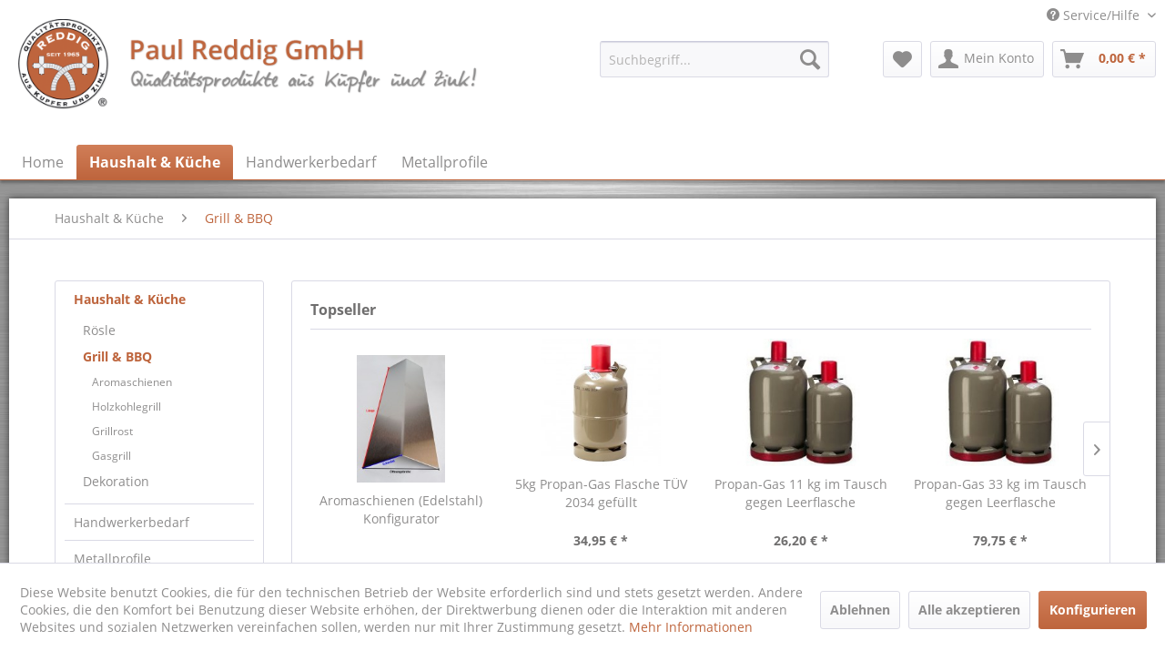

--- FILE ---
content_type: text/html; charset=UTF-8
request_url: https://www.reddig.de/haushalt-kueche/grill-bbq/
body_size: 13207
content:
<!DOCTYPE html> <html class="no-js" lang="de" itemscope="itemscope" itemtype="https://schema.org/WebPage"> <head> <meta charset="utf-8"> <meta name="author" content="Paul Reddig GmbH" /> <meta name="robots" content="index,follow" /> <meta name="revisit-after" content="15 days" /> <meta name="keywords" content="" /> <meta name="description" content="" /> <meta itemprop="copyrightHolder" content="Paul Reddig GmbH" /> <meta itemprop="copyrightYear" content="2014" /> <meta itemprop="isFamilyFriendly" content="True" /> <meta itemprop="image" content="https://www.reddig.de/media/image/6a/18/0b/logo.png" /> <meta name="viewport" content="width=device-width, initial-scale=1.0, user-scalable=no"> <meta name="mobile-web-app-capable" content="yes"> <meta name="apple-mobile-web-app-title" content="Paul Reddig GmbH"> <meta name="apple-mobile-web-app-capable" content="yes"> <meta name="apple-mobile-web-app-status-bar-style" content="black"> <meta name="apple-mobile-web-app-status-bar-style" content="none"> <link rel="apple-touch-icon-precomposed" href="/themes/Frontend/Responsive/frontend/_public/src/img/apple-touch-icon-precomposed.png"> <link rel="shortcut icon" href="https://www.reddig.de/media/unknown/d9/0c/f4/favicon.ico"> <meta name="msapplication-navbutton-color" content="" /> <meta name="application-name" content="Paul Reddig GmbH" /> <meta name="msapplication-starturl" content="https://www.reddig.de/" /> <meta name="msapplication-window" content="width=1024;height=768" /> <meta name="msapplication-TileImage" content="/themes/Frontend/Responsive/frontend/_public/src/img/win-tile-image.png"> <meta name="msapplication-TileColor" content=""> <meta name="theme-color" content="" /> <link rel="canonical" href="https://www.reddig.de/haushalt-kueche/grill-bbq/"/> <title itemprop="name">Grill & BBQ | Haushalt & Küche | Paul Reddig GmbH</title> <link href="/web/cache/1759993809_05ef80ae62ae47f68ad1c49834597700.css" media="all" rel="stylesheet" type="text/css" /> <link href="/themes/Frontend/ReddigResponsive/frontend/_public/src/css/lj-styles.css" media="all" rel="stylesheet" type="text/css" /> <script src="/themes/Frontend/Responsive/frontend/_public/src/js/vendors/modernizr/modernizr.custom.35977.js"></script> </head> <body class="is--ctl-listing is--act-index" > <div class="page-wrap"> <noscript class="noscript-main"> <div class="alert is--warning"> <div class="alert--icon"> <i class="icon--element icon--warning"></i> </div> <div class="alert--content"> Um Paul&#x20;Reddig&#x20;GmbH in vollem Umfang nutzen zu k&ouml;nnen, empfehlen wir Ihnen Javascript in Ihrem Browser zu aktiveren. </div> </div> </noscript> <header class="header-main"> <div class="top-bar"> <div class="container block-group"> <nav class="top-bar--navigation block" role="menubar">   <div class="navigation--entry entry--service has--drop-down" role="menuitem" aria-haspopup="true" data-drop-down-menu="true"> <i class="icon--service"></i> Service/Hilfe <ul class="service--list is--rounded" role="menu"> <li class="service--entry" role="menuitem"> <a class="service--link" href="https://www.reddig.de/kontaktformular" title="Kontakt" target="_self"> Kontakt </a> </li> <li class="service--entry" role="menuitem"> <a class="service--link" href="https://www.reddig.de/versand-und-lieferbedingungen" title="Versand und Lieferbedingungen" > Versand und Lieferbedingungen </a> </li> <li class="service--entry" role="menuitem"> <a class="service--link" href="https://www.reddig.de/widerrufsrecht" title="Widerrufsrecht" > Widerrufsrecht </a> </li> <li class="service--entry" role="menuitem"> <a class="service--link" href="https://www.reddig.de/datenschutz" title="Datenschutz" > Datenschutz </a> </li> <li class="service--entry" role="menuitem"> <a class="service--link" href="https://www.reddig.de/agb" title="AGB" > AGB </a> </li> </ul> </div> </nav> </div> </div> <div class="container header--navigation"> <div class="logo-main block-group" role="banner"> <div class="logo--shop block"> <a class="logo--link" href="https://www.reddig.de/" title="Paul Reddig GmbH - zur Startseite wechseln"> <picture> <source srcset="https://www.reddig.de/media/image/6a/18/0b/logo.png" media="(min-width: 78.75em)"> <source srcset="https://www.reddig.de/media/image/6a/18/0b/logo.png" media="(min-width: 64em)"> <source srcset="https://www.reddig.de/media/image/6a/18/0b/logo.png" media="(min-width: 48em)"> <img srcset="https://www.reddig.de/media/image/6a/18/0b/logo.png" alt="Paul Reddig GmbH - zur Startseite wechseln" /> </picture> </a> </div> </div> <nav class="shop--navigation block-group"> <ul class="navigation--list block-group" role="menubar"> <li class="navigation--entry entry--menu-left" role="menuitem"> <a class="entry--link entry--trigger btn is--icon-left" href="#offcanvas--left" data-offcanvas="true" data-offCanvasSelector=".sidebar-main" aria-label="Menü"> <i class="icon--menu"></i> Menü </a> </li> <li class="navigation--entry entry--search" role="menuitem" data-search="true" aria-haspopup="true" data-minLength="3"> <a class="btn entry--link entry--trigger" href="#show-hide--search" title="Suche anzeigen / schließen" aria-label="Suche anzeigen / schließen"> <i class="icon--search"></i> <span class="search--display">Suchen</span> </a> <form action="/search" method="get" class="main-search--form"> <input type="search" name="sSearch" aria-label="Suchbegriff..." class="main-search--field" autocomplete="off" autocapitalize="off" placeholder="Suchbegriff..." maxlength="30" /> <button type="submit" class="main-search--button" aria-label="Suchen"> <i class="icon--search"></i> <span class="main-search--text">Suchen</span> </button> <div class="form--ajax-loader">&nbsp;</div> </form> <div class="main-search--results"></div> </li>  <li class="navigation--entry entry--notepad" role="menuitem"> <a href="https://www.reddig.de/note" title="Merkzettel" aria-label="Merkzettel" class="btn"> <i class="icon--heart"></i> </a> </li> <li class="navigation--entry entry--account" role="menuitem" data-offcanvas="true" data-offCanvasSelector=".account--dropdown-navigation"> <a href="https://www.reddig.de/account" title="Mein Konto" aria-label="Mein Konto" class="btn is--icon-left entry--link account--link"> <i class="icon--account"></i> <span class="account--display"> Mein Konto </span> </a> </li> <li class="navigation--entry entry--cart" role="menuitem"> <a class="btn is--icon-left cart--link" href="https://www.reddig.de/checkout/cart" title="Warenkorb" aria-label="Warenkorb"> <span class="cart--display"> Warenkorb </span> <span class="badge is--primary is--minimal cart--quantity is--hidden">0</span> <i class="icon--basket"></i> <span class="cart--amount"> 0,00&nbsp;&euro; * </span> </a> <div class="ajax-loader">&nbsp;</div> </li>  </ul> </nav> <div class="container--ajax-cart" data-collapse-cart="true" data-displayMode="offcanvas"></div> </div> </header> <nav class="navigation-main"> <div class="container" data-menu-scroller="true" data-listSelector=".navigation--list.container" data-viewPortSelector=".navigation--list-wrapper"> <div class="navigation--list-wrapper"> <ul class="navigation--list container" role="menubar" itemscope="itemscope" itemtype="https://schema.org/SiteNavigationElement"> <li class="navigation--entry is--home" role="menuitem"><a class="navigation--link is--first" href="https://www.reddig.de/" title="Home" aria-label="Home" itemprop="url"><span itemprop="name">Home</span></a></li><li class="navigation--entry is--active" role="menuitem"><a class="navigation--link is--active" href="https://www.reddig.de/haushalt-kueche/" title="Haushalt & Küche" aria-label="Haushalt & Küche" itemprop="url"><span itemprop="name">Haushalt & Küche</span></a></li><li class="navigation--entry" role="menuitem"><a class="navigation--link" href="https://www.reddig.de/handwerkerbedarf/" title="Handwerkerbedarf" aria-label="Handwerkerbedarf" itemprop="url"><span itemprop="name">Handwerkerbedarf</span></a></li><li class="navigation--entry" role="menuitem"><a class="navigation--link" href="https://www.reddig.de/metallprofile/" title="Metallprofile" aria-label="Metallprofile" itemprop="url"><span itemprop="name">Metallprofile</span></a></li> </ul> </div> <div class="advanced-menu" data-advanced-menu="true" data-hoverDelay=""> <div class="menu--container"> <div class="button-container"> <a href="https://www.reddig.de/haushalt-kueche/" class="button--category" aria-label="Zur Kategorie Haushalt &amp; Küche" title="Zur Kategorie Haushalt &amp; Küche"> <i class="icon--arrow-right"></i> Zur Kategorie Haushalt & Küche </a> <span class="button--close"> <i class="icon--cross"></i> </span> </div> <div class="content--wrapper has--content"> <ul class="menu--list menu--level-0 columns--4" style="width: 100%;"> <li class="menu--list-item item--level-0" style="width: 100%"> <a href="https://www.reddig.de/haushalt-kueche/roesle/" class="menu--list-item-link" aria-label="Rösle" title="Rösle">Rösle</a> </li> <li class="menu--list-item item--level-0" style="width: 100%"> <a href="https://www.reddig.de/haushalt-kueche/grill-bbq/" class="menu--list-item-link" aria-label="Grill &amp; BBQ" title="Grill &amp; BBQ">Grill & BBQ</a> </li> <li class="menu--list-item item--level-0" style="width: 100%"> <a href="https://www.reddig.de/haushalt-kueche/dekoration/" class="menu--list-item-link" aria-label="Dekoration" title="Dekoration">Dekoration</a> </li> </ul> </div> </div> <div class="menu--container"> <div class="button-container"> <a href="https://www.reddig.de/handwerkerbedarf/" class="button--category" aria-label="Zur Kategorie Handwerkerbedarf" title="Zur Kategorie Handwerkerbedarf"> <i class="icon--arrow-right"></i> Zur Kategorie Handwerkerbedarf </a> <span class="button--close"> <i class="icon--cross"></i> </span> </div> <div class="content--wrapper has--content"> <ul class="menu--list menu--level-0 columns--4" style="width: 100%;"> <li class="menu--list-item item--level-0" style="width: 100%"> <a href="https://www.reddig.de/handwerkerbedarf/werkzeug/" class="menu--list-item-link" aria-label="Werkzeug" title="Werkzeug">Werkzeug</a> </li> <li class="menu--list-item item--level-0" style="width: 100%"> <a href="https://www.reddig.de/handwerkerbedarf/diverse-gase/" class="menu--list-item-link" aria-label="diverse Gase" title="diverse Gase">diverse Gase</a> </li> <li class="menu--list-item item--level-0" style="width: 100%"> <a href="https://www.reddig.de/handwerkerbedarf/zink-formteile/" class="menu--list-item-link" aria-label="Zink Formteile" title="Zink Formteile">Zink Formteile</a> </li> <li class="menu--list-item item--level-0" style="width: 100%"> <a href="https://www.reddig.de/handwerkerbedarf/pfostenkappen/" class="menu--list-item-link" aria-label="Pfostenkappen" title="Pfostenkappen">Pfostenkappen</a> </li> <li class="menu--list-item item--level-0" style="width: 100%"> <a href="https://www.reddig.de/handwerkerbedarf/blechzuschnitte/" class="menu--list-item-link" aria-label="Blechzuschnitte" title="Blechzuschnitte">Blechzuschnitte</a> </li> <li class="menu--list-item item--level-0" style="width: 100%"> <a href="https://www.reddig.de/handwerkerbedarf/kupfer-formteile/" class="menu--list-item-link" aria-label="Kupfer Formteile" title="Kupfer Formteile">Kupfer Formteile</a> </li> <li class="menu--list-item item--level-0" style="width: 100%"> <a href="https://www.reddig.de/handwerkerbedarf/schrauben-muttern/" class="menu--list-item-link" aria-label="Schrauben &amp; Muttern" title="Schrauben &amp; Muttern">Schrauben & Muttern</a> </li> </ul> </div> </div> <div class="menu--container"> <div class="button-container"> <a href="https://www.reddig.de/metallprofile/" class="button--category" aria-label="Zur Kategorie Metallprofile" title="Zur Kategorie Metallprofile"> <i class="icon--arrow-right"></i> Zur Kategorie Metallprofile </a> <span class="button--close"> <i class="icon--cross"></i> </span> </div> <div class="content--wrapper has--content"> <ul class="menu--list menu--level-0 columns--4" style="width: 100%;"> <li class="menu--list-item item--level-0" style="width: 100%"> <a href="https://www.reddig.de/metallprofile/rasenkanten/" class="menu--list-item-link" aria-label="Rasenkanten" title="Rasenkanten">Rasenkanten</a> </li> <li class="menu--list-item item--level-0" style="width: 100%"> <a href="https://www.reddig.de/metallprofile/dachdeckerprofile/" class="menu--list-item-link" aria-label="Dachdeckerprofile" title="Dachdeckerprofile">Dachdeckerprofile</a> </li> <li class="menu--list-item item--level-0" style="width: 100%"> <a href="https://www.reddig.de/metallprofile/eckschutzschienen/" class="menu--list-item-link" aria-label="Eckschutzschienen" title="Eckschutzschienen">Eckschutzschienen</a> </li> </ul> </div> </div> </div> </div> </nav> <section class=" content-main container block-group"> <nav class="content--breadcrumb block"> <ul class="breadcrumb--list" role="menu" itemscope itemtype="https://schema.org/BreadcrumbList"> <li role="menuitem" class="breadcrumb--entry" itemprop="itemListElement" itemscope itemtype="https://schema.org/ListItem"> <a class="breadcrumb--link" href="https://www.reddig.de/haushalt-kueche/" title="Haushalt &amp; Küche" itemprop="item"> <link itemprop="url" href="https://www.reddig.de/haushalt-kueche/" /> <span class="breadcrumb--title" itemprop="name">Haushalt & Küche</span> </a> <meta itemprop="position" content="0" /> </li> <li role="none" class="breadcrumb--separator"> <i class="icon--arrow-right"></i> </li> <li role="menuitem" class="breadcrumb--entry is--active" itemprop="itemListElement" itemscope itemtype="https://schema.org/ListItem"> <a class="breadcrumb--link" href="https://www.reddig.de/haushalt-kueche/grill-bbq/" title="Grill &amp; BBQ" itemprop="item"> <link itemprop="url" href="https://www.reddig.de/haushalt-kueche/grill-bbq/" /> <span class="breadcrumb--title" itemprop="name">Grill & BBQ</span> </a> <meta itemprop="position" content="1" /> </li> </ul> </nav> <div class="content-main--inner"> <div id='cookie-consent' class='off-canvas is--left block-transition' data-cookie-consent-manager='true'> <div class='cookie-consent--header cookie-consent--close'> Cookie-Einstellungen <i class="icon--arrow-right"></i> </div> <div class='cookie-consent--description'> Diese Website benutzt Cookies, die für den technischen Betrieb der Website erforderlich sind und stets gesetzt werden. Andere Cookies, die den Komfort bei Benutzung dieser Website erhöhen, der Direktwerbung dienen oder die Interaktion mit anderen Websites und sozialen Netzwerken vereinfachen sollen, werden nur mit Ihrer Zustimmung gesetzt. </div> <div class='cookie-consent--configuration'> <div class='cookie-consent--configuration-header'> <div class='cookie-consent--configuration-header-text'>Konfiguration</div> </div> <div class='cookie-consent--configuration-main'> <div class='cookie-consent--group'> <input type="hidden" class="cookie-consent--group-name" value="technical" /> <label class="cookie-consent--group-state cookie-consent--state-input cookie-consent--required"> <input type="checkbox" name="technical-state" class="cookie-consent--group-state-input" disabled="disabled" checked="checked"/> <span class="cookie-consent--state-input-element"></span> </label> <div class='cookie-consent--group-title' data-collapse-panel='true' data-contentSiblingSelector=".cookie-consent--group-container"> <div class="cookie-consent--group-title-label cookie-consent--state-label"> Technisch erforderlich </div> <span class="cookie-consent--group-arrow is-icon--right"> <i class="icon--arrow-right"></i> </span> </div> <div class='cookie-consent--group-container'> <div class='cookie-consent--group-description'> Diese Cookies sind für die Grundfunktionen des Shops notwendig. </div> <div class='cookie-consent--cookies-container'> <div class='cookie-consent--cookie'> <input type="hidden" class="cookie-consent--cookie-name" value="cookieDeclined" /> <label class="cookie-consent--cookie-state cookie-consent--state-input cookie-consent--required"> <input type="checkbox" name="cookieDeclined-state" class="cookie-consent--cookie-state-input" disabled="disabled" checked="checked" /> <span class="cookie-consent--state-input-element"></span> </label> <div class='cookie--label cookie-consent--state-label'> "Alle Cookies ablehnen" Cookie </div> </div> <div class='cookie-consent--cookie'> <input type="hidden" class="cookie-consent--cookie-name" value="allowCookie" /> <label class="cookie-consent--cookie-state cookie-consent--state-input cookie-consent--required"> <input type="checkbox" name="allowCookie-state" class="cookie-consent--cookie-state-input" disabled="disabled" checked="checked" /> <span class="cookie-consent--state-input-element"></span> </label> <div class='cookie--label cookie-consent--state-label'> "Alle Cookies annehmen" Cookie </div> </div> <div class='cookie-consent--cookie'> <input type="hidden" class="cookie-consent--cookie-name" value="shop" /> <label class="cookie-consent--cookie-state cookie-consent--state-input cookie-consent--required"> <input type="checkbox" name="shop-state" class="cookie-consent--cookie-state-input" disabled="disabled" checked="checked" /> <span class="cookie-consent--state-input-element"></span> </label> <div class='cookie--label cookie-consent--state-label'> Ausgewählter Shop </div> </div> <div class='cookie-consent--cookie'> <input type="hidden" class="cookie-consent--cookie-name" value="csrf_token" /> <label class="cookie-consent--cookie-state cookie-consent--state-input cookie-consent--required"> <input type="checkbox" name="csrf_token-state" class="cookie-consent--cookie-state-input" disabled="disabled" checked="checked" /> <span class="cookie-consent--state-input-element"></span> </label> <div class='cookie--label cookie-consent--state-label'> CSRF-Token </div> </div> <div class='cookie-consent--cookie'> <input type="hidden" class="cookie-consent--cookie-name" value="cookiePreferences" /> <label class="cookie-consent--cookie-state cookie-consent--state-input cookie-consent--required"> <input type="checkbox" name="cookiePreferences-state" class="cookie-consent--cookie-state-input" disabled="disabled" checked="checked" /> <span class="cookie-consent--state-input-element"></span> </label> <div class='cookie--label cookie-consent--state-label'> Cookie-Einstellungen </div> </div> <div class='cookie-consent--cookie'> <input type="hidden" class="cookie-consent--cookie-name" value="x-cache-context-hash" /> <label class="cookie-consent--cookie-state cookie-consent--state-input cookie-consent--required"> <input type="checkbox" name="x-cache-context-hash-state" class="cookie-consent--cookie-state-input" disabled="disabled" checked="checked" /> <span class="cookie-consent--state-input-element"></span> </label> <div class='cookie--label cookie-consent--state-label'> Individuelle Preise </div> </div> <div class='cookie-consent--cookie'> <input type="hidden" class="cookie-consent--cookie-name" value="nocache" /> <label class="cookie-consent--cookie-state cookie-consent--state-input cookie-consent--required"> <input type="checkbox" name="nocache-state" class="cookie-consent--cookie-state-input" disabled="disabled" checked="checked" /> <span class="cookie-consent--state-input-element"></span> </label> <div class='cookie--label cookie-consent--state-label'> Kundenspezifisches Caching </div> </div> <div class='cookie-consent--cookie'> <input type="hidden" class="cookie-consent--cookie-name" value="session" /> <label class="cookie-consent--cookie-state cookie-consent--state-input cookie-consent--required"> <input type="checkbox" name="session-state" class="cookie-consent--cookie-state-input" disabled="disabled" checked="checked" /> <span class="cookie-consent--state-input-element"></span> </label> <div class='cookie--label cookie-consent--state-label'> Session </div> </div> <div class='cookie-consent--cookie'> <input type="hidden" class="cookie-consent--cookie-name" value="currency" /> <label class="cookie-consent--cookie-state cookie-consent--state-input cookie-consent--required"> <input type="checkbox" name="currency-state" class="cookie-consent--cookie-state-input" disabled="disabled" checked="checked" /> <span class="cookie-consent--state-input-element"></span> </label> <div class='cookie--label cookie-consent--state-label'> Währungswechsel </div> </div> </div> </div> </div> <div class='cookie-consent--group'> <input type="hidden" class="cookie-consent--group-name" value="comfort" /> <label class="cookie-consent--group-state cookie-consent--state-input"> <input type="checkbox" name="comfort-state" class="cookie-consent--group-state-input"/> <span class="cookie-consent--state-input-element"></span> </label> <div class='cookie-consent--group-title' data-collapse-panel='true' data-contentSiblingSelector=".cookie-consent--group-container"> <div class="cookie-consent--group-title-label cookie-consent--state-label"> Komfortfunktionen </div> <span class="cookie-consent--group-arrow is-icon--right"> <i class="icon--arrow-right"></i> </span> </div> <div class='cookie-consent--group-container'> <div class='cookie-consent--group-description'> Diese Cookies werden genutzt um das Einkaufserlebnis noch ansprechender zu gestalten, beispielsweise für die Wiedererkennung des Besuchers. </div> <div class='cookie-consent--cookies-container'> <div class='cookie-consent--cookie'> <input type="hidden" class="cookie-consent--cookie-name" value="sUniqueID" /> <label class="cookie-consent--cookie-state cookie-consent--state-input"> <input type="checkbox" name="sUniqueID-state" class="cookie-consent--cookie-state-input" /> <span class="cookie-consent--state-input-element"></span> </label> <div class='cookie--label cookie-consent--state-label'> Merkzettel </div> </div> </div> </div> </div> <div class='cookie-consent--group'> <input type="hidden" class="cookie-consent--group-name" value="statistics" /> <label class="cookie-consent--group-state cookie-consent--state-input"> <input type="checkbox" name="statistics-state" class="cookie-consent--group-state-input"/> <span class="cookie-consent--state-input-element"></span> </label> <div class='cookie-consent--group-title' data-collapse-panel='true' data-contentSiblingSelector=".cookie-consent--group-container"> <div class="cookie-consent--group-title-label cookie-consent--state-label"> Statistik & Tracking </div> <span class="cookie-consent--group-arrow is-icon--right"> <i class="icon--arrow-right"></i> </span> </div> <div class='cookie-consent--group-container'> <div class='cookie-consent--cookies-container'> <div class='cookie-consent--cookie'> <input type="hidden" class="cookie-consent--cookie-name" value="x-ua-device" /> <label class="cookie-consent--cookie-state cookie-consent--state-input"> <input type="checkbox" name="x-ua-device-state" class="cookie-consent--cookie-state-input" /> <span class="cookie-consent--state-input-element"></span> </label> <div class='cookie--label cookie-consent--state-label'> Endgeräteerkennung </div> </div> <div class='cookie-consent--cookie'> <input type="hidden" class="cookie-consent--cookie-name" value="partner" /> <label class="cookie-consent--cookie-state cookie-consent--state-input"> <input type="checkbox" name="partner-state" class="cookie-consent--cookie-state-input" /> <span class="cookie-consent--state-input-element"></span> </label> <div class='cookie--label cookie-consent--state-label'> Partnerprogramm </div> </div> </div> </div> </div> </div> </div> <div class="cookie-consent--save"> <input class="cookie-consent--save-button btn is--primary" type="button" value="Einstellungen speichern" /> </div> </div> <aside class="sidebar-main off-canvas"> <div class="navigation--smartphone"> <ul class="navigation--list "> <li class="navigation--entry entry--close-off-canvas"> <a href="#close-categories-menu" title="Menü schließen" class="navigation--link"> Menü schließen <i class="icon--arrow-right"></i> </a> </li> </ul> <div class="mobile--switches">   </div> </div> <div class="sidebar--categories-wrapper" data-subcategory-nav="true" data-mainCategoryId="3" data-categoryId="110" data-fetchUrl="/widgets/listing/getCategory/categoryId/110"> <div class="categories--headline navigation--headline"> Kategorien </div> <div class="sidebar--categories-navigation"> <ul class="sidebar--navigation categories--navigation navigation--list is--drop-down is--level0 is--rounded" role="menu"> <li class="navigation--entry is--active has--sub-categories has--sub-children" role="menuitem"> <a class="navigation--link is--active has--sub-categories link--go-forward" href="https://www.reddig.de/haushalt-kueche/" data-categoryId="256" data-fetchUrl="/widgets/listing/getCategory/categoryId/256" title="Haushalt &amp; Küche" > Haushalt & Küche <span class="is--icon-right"> <i class="icon--arrow-right"></i> </span> </a> <ul class="sidebar--navigation categories--navigation navigation--list is--level1 is--rounded" role="menu"> <li class="navigation--entry has--sub-children" role="menuitem"> <a class="navigation--link link--go-forward" href="https://www.reddig.de/haushalt-kueche/roesle/" data-categoryId="5" data-fetchUrl="/widgets/listing/getCategory/categoryId/5" title="Rösle" > Rösle <span class="is--icon-right"> <i class="icon--arrow-right"></i> </span> </a> </li> <li class="navigation--entry is--active has--sub-categories has--sub-children" role="menuitem"> <a class="navigation--link is--active has--sub-categories link--go-forward" href="https://www.reddig.de/haushalt-kueche/grill-bbq/" data-categoryId="110" data-fetchUrl="/widgets/listing/getCategory/categoryId/110" title="Grill &amp; BBQ" > Grill & BBQ <span class="is--icon-right"> <i class="icon--arrow-right"></i> </span> </a> <ul class="sidebar--navigation categories--navigation navigation--list is--level2 navigation--level-high is--rounded" role="menu"> <li class="navigation--entry" role="menuitem"> <a class="navigation--link" href="https://www.reddig.de/haushalt-kueche/grill-bbq/aromaschienen/" data-categoryId="312" data-fetchUrl="/widgets/listing/getCategory/categoryId/312" title="Aromaschienen" > Aromaschienen </a> </li> <li class="navigation--entry" role="menuitem"> <a class="navigation--link" href="https://www.reddig.de/haushalt-kueche/grill-bbq/holzkohlegrill/" data-categoryId="116" data-fetchUrl="/widgets/listing/getCategory/categoryId/116" title="Holzkohlegrill" > Holzkohlegrill </a> </li> <li class="navigation--entry" role="menuitem"> <a class="navigation--link" href="https://www.reddig.de/haushalt-kueche/grill-bbq/grillrost/" data-categoryId="225" data-fetchUrl="/widgets/listing/getCategory/categoryId/225" title="Grillrost" > Grillrost </a> </li> <li class="navigation--entry has--sub-children" role="menuitem"> <a class="navigation--link link--go-forward" href="https://www.reddig.de/haushalt-kueche/grill-bbq/gasgrill/" data-categoryId="111" data-fetchUrl="/widgets/listing/getCategory/categoryId/111" title="Gasgrill" > Gasgrill <span class="is--icon-right"> <i class="icon--arrow-right"></i> </span> </a> </li> </ul> </li> <li class="navigation--entry has--sub-children" role="menuitem"> <a class="navigation--link link--go-forward" href="https://www.reddig.de/haushalt-kueche/dekoration/" data-categoryId="321" data-fetchUrl="/widgets/listing/getCategory/categoryId/321" title="Dekoration" > Dekoration <span class="is--icon-right"> <i class="icon--arrow-right"></i> </span> </a> </li> </ul> </li> <li class="navigation--entry has--sub-children" role="menuitem"> <a class="navigation--link link--go-forward" href="https://www.reddig.de/handwerkerbedarf/" data-categoryId="258" data-fetchUrl="/widgets/listing/getCategory/categoryId/258" title="Handwerkerbedarf" > Handwerkerbedarf <span class="is--icon-right"> <i class="icon--arrow-right"></i> </span> </a> </li> <li class="navigation--entry has--sub-children" role="menuitem"> <a class="navigation--link link--go-forward" href="https://www.reddig.de/metallprofile/" data-categoryId="266" data-fetchUrl="/widgets/listing/getCategory/categoryId/266" title="Metallprofile" > Metallprofile <span class="is--icon-right"> <i class="icon--arrow-right"></i> </span> </a> </li> </ul> </div> <div class="shop-sites--container is--rounded"> <div class="shop-sites--headline navigation--headline"> Informationen </div> <ul class="shop-sites--navigation sidebar--navigation navigation--list is--drop-down is--level0" role="menu"> <li class="navigation--entry" role="menuitem"> <a class="navigation--link" href="https://www.reddig.de/kontaktformular" title="Kontakt" data-categoryId="1" data-fetchUrl="/widgets/listing/getCustomPage/pageId/1" target="_self"> Kontakt </a> </li> <li class="navigation--entry" role="menuitem"> <a class="navigation--link" href="https://www.reddig.de/versand-und-lieferbedingungen" title="Versand und Lieferbedingungen" data-categoryId="6" data-fetchUrl="/widgets/listing/getCustomPage/pageId/6" > Versand und Lieferbedingungen </a> </li> <li class="navigation--entry" role="menuitem"> <a class="navigation--link" href="https://www.reddig.de/widerrufsrecht" title="Widerrufsrecht" data-categoryId="8" data-fetchUrl="/widgets/listing/getCustomPage/pageId/8" > Widerrufsrecht </a> </li> <li class="navigation--entry" role="menuitem"> <a class="navigation--link" href="https://www.reddig.de/datenschutz" title="Datenschutz" data-categoryId="7" data-fetchUrl="/widgets/listing/getCustomPage/pageId/7" > Datenschutz </a> </li> <li class="navigation--entry" role="menuitem"> <a class="navigation--link" href="https://www.reddig.de/agb" title="AGB" data-categoryId="4" data-fetchUrl="/widgets/listing/getCustomPage/pageId/4" > AGB </a> </li> </ul> </div> </div> </aside> <div class="content--wrapper"> <div class="content listing--content">  <div class="topseller panel has--border is--rounded"> <div class="topseller--title panel--title is--underline"> Topseller </div> <div class="product-slider topseller--content panel--body" data-product-slider="true"> <div class="product-slider--container"> <div class="product-slider--item"> <div class="product--box box--slider" data-page-index="" data-ordernumber="AromaKonf" data-category-id=""> <div class="box--content is--rounded"> <div class="product--badges"> </div> <div class="product--info"> <a href="https://www.reddig.de/haushalt-kueche/grill-bbq/aromaschienen/2122/aromaschienen-edelstahl-konfigurator" title="Aromaschienen (Edelstahl) Konfigurator" class="product--image" > <span class="image--element"> <span class="image--media"> <img srcset="https://www.reddig.de/media/image/c8/d8/e9/Aromaschienenkonfigurator_200x200.jpg" alt="Aromaschienen (Edelstahl) Konfigurator" data-extension="jpg" title="Aromaschienen (Edelstahl) Konfigurator" /> </span> </span> </a> <a href="https://www.reddig.de/haushalt-kueche/grill-bbq/aromaschienen/2122/aromaschienen-edelstahl-konfigurator" class="product--title" title="Aromaschienen (Edelstahl) Konfigurator"> Aromaschienen (Edelstahl) Konfigurator </a> <div class="product--price-info"> <div class="price--unit" title="Inhalt"> </div> <div class="product--price"> <span class="price--default is--nowrap"> 7,00&nbsp;&euro; * </span> </div> </div> </div> </div> </div> </div> <div class="product-slider--item"> <div class="product--box box--slider" data-page-index="" data-ordernumber="Prop5a" data-category-id=""> <div class="box--content is--rounded"> <div class="product--badges"> </div> <div class="product--info"> <a href="https://www.reddig.de/handwerkerbedarf/diverse-gase/propangas/237/5kg-propan-gas-flasche-tuev-2034-gefuellt" title="5kg Propan-Gas Flasche TÜV 2034 gefüllt" class="product--image" > <span class="image--element"> <span class="image--media"> <img srcset="https://www.reddig.de/media/image/eb/76/f1/Propan-5_200x200.jpg" alt="5kg Propan-Gas Flasche TÜV 2034 gefüllt" data-extension="jpg" title="5kg Propan-Gas Flasche TÜV 2034 gefüllt" /> </span> </span> </a> <a href="https://www.reddig.de/handwerkerbedarf/diverse-gase/propangas/237/5kg-propan-gas-flasche-tuev-2034-gefuellt" class="product--title" title="5kg Propan-Gas Flasche TÜV 2034 gefüllt"> 5kg Propan-Gas Flasche TÜV 2034 gefüllt </a> <div class="product--price-info"> <div class="price--unit" title="Inhalt"> </div> <div class="product--price"> <span class="price--default is--nowrap"> 34,95&nbsp;&euro; * </span> </div> </div> </div> </div> </div> </div> <div class="product-slider--item"> <div class="product--box box--slider" data-page-index="" data-ordernumber="Prop11" data-category-id=""> <div class="box--content is--rounded"> <div class="product--badges"> </div> <div class="product--info"> <a href="https://www.reddig.de/handwerkerbedarf/diverse-gase/propangas/261/propan-gas-11-kg-im-tausch-gegen-leerflasche" title="Propan-Gas 11 kg im Tausch gegen Leerflasche" class="product--image" > <span class="image--element"> <span class="image--media"> <img srcset="https://www.reddig.de/media/image/dd/g0/a7/Camping5-11_200x200.jpg" alt="Propan-Gas 11 kg im Tausch gegen Leerflasche" data-extension="jpg" title="Propan-Gas 11 kg im Tausch gegen Leerflasche" /> </span> </span> </a> <a href="https://www.reddig.de/handwerkerbedarf/diverse-gase/propangas/261/propan-gas-11-kg-im-tausch-gegen-leerflasche" class="product--title" title="Propan-Gas 11 kg im Tausch gegen Leerflasche"> Propan-Gas 11 kg im Tausch gegen Leerflasche </a> <div class="product--price-info"> <div class="price--unit" title="Inhalt"> </div> <div class="product--price"> <span class="price--default is--nowrap"> 26,20&nbsp;&euro; * </span> </div> </div> </div> </div> </div> </div> <div class="product-slider--item"> <div class="product--box box--slider" data-page-index="" data-ordernumber="Prop33" data-category-id=""> <div class="box--content is--rounded"> <div class="product--badges"> </div> <div class="product--info"> <a href="https://www.reddig.de/handwerkerbedarf/diverse-gase/propangas/262/propan-gas-33-kg-im-tausch-gegen-leerflasche" title="Propan-Gas 33 kg im Tausch gegen Leerflasche" class="product--image" > <span class="image--element"> <span class="image--media"> <img srcset="https://www.reddig.de/media/image/dd/g0/a7/Camping5-11_200x200.jpg" alt="Propan-Gas 33 kg im Tausch gegen Leerflasche" data-extension="jpg" title="Propan-Gas 33 kg im Tausch gegen Leerflasche" /> </span> </span> </a> <a href="https://www.reddig.de/handwerkerbedarf/diverse-gase/propangas/262/propan-gas-33-kg-im-tausch-gegen-leerflasche" class="product--title" title="Propan-Gas 33 kg im Tausch gegen Leerflasche"> Propan-Gas 33 kg im Tausch gegen Leerflasche </a> <div class="product--price-info"> <div class="price--unit" title="Inhalt"> </div> <div class="product--price"> <span class="price--default is--nowrap"> 79,75&nbsp;&euro; * </span> </div> </div> </div> </div> </div> </div> <div class="product-slider--item"> <div class="product--box box--slider" data-page-index="" data-ordernumber="R25076" data-category-id=""> <div class="box--content is--rounded"> <div class="product--badges"> <div class="product--badge badge--discount"> <i class="icon--percent2"></i> </div> </div> <div class="product--info"> <a href="https://www.reddig.de/haushalt-kueche/roesle/barbecue/342/raeucherbox-edelstahl-25076" title="Räucherbox Edelstahl (25076)" class="product--image" > <span class="image--element"> <span class="image--media"> <img srcset="https://www.reddig.de/media/image/51/0f/da/R25076_200x200.jpg" alt="Räucherbox Edelstahl (25076)" data-extension="jpg" title="Räucherbox Edelstahl (25076)" /> </span> </span> </a> <a href="https://www.reddig.de/haushalt-kueche/roesle/barbecue/342/raeucherbox-edelstahl-25076" class="product--title" title="Räucherbox Edelstahl (25076)"> Räucherbox Edelstahl (25076) </a> <div class="product--price-info"> <div class="price--unit" title="Inhalt"> </div> <div class="product--price"> <span class="price--default is--nowrap is--discount"> 17,95&nbsp;&euro; * </span> <span class="price--pseudo"> <span class="price--discount is--nowrap"> 19,95&nbsp;&euro; * </span> </span> </div> </div> </div> </div> </div> </div> <div class="product-slider--item"> <div class="product--box box--slider" data-page-index="" data-ordernumber="R25077" data-category-id=""> <div class="box--content is--rounded"> <div class="product--badges"> </div> <div class="product--info"> <a href="https://www.reddig.de/haushalt-kueche/roesle/barbecue/343/aroma-planke-zedernholz-2-stueck-25077" title="Aroma Planke Zedernholz 2 Stück (25077)" class="product--image" > <span class="image--element"> <span class="image--media"> <img srcset="https://www.reddig.de/media/image/cd/36/2b/R25077_200x200.jpg" alt="Aroma Planke Zedernholz 2 Stück (25077)" data-extension="jpg" title="Aroma Planke Zedernholz 2 Stück (25077)" /> </span> </span> </a> <a href="https://www.reddig.de/haushalt-kueche/roesle/barbecue/343/aroma-planke-zedernholz-2-stueck-25077" class="product--title" title="Aroma Planke Zedernholz 2 Stück (25077)"> Aroma Planke Zedernholz 2 Stück (25077) </a> <div class="product--price-info"> <div class="price--unit" title="Inhalt"> </div> <div class="product--price"> <span class="price--default is--nowrap"> 22,45&nbsp;&euro; * </span> </div> </div> </div> </div> </div> </div> <div class="product-slider--item"> <div class="product--box box--slider" data-page-index="" data-ordernumber="Prop8" data-category-id=""> <div class="box--content is--rounded"> <div class="product--badges"> </div> <div class="product--info"> <a href="https://www.reddig.de/handwerkerbedarf/diverse-gase/propangas/1318/propan-gas-8-kg-im-tausch-gegen-leerflasche" title="Propan-Gas 8 kg im Tausch gegen Leerflasche" class="product--image" > <span class="image--element"> <span class="image--media"> <img srcset="https://www.reddig.de/media/image/59/f8/d6/Propan-8_200x200.jpg" alt="Propan-Gas 8 kg im Tausch gegen Leerflasche" data-extension="jpg" title="Propan-Gas 8 kg im Tausch gegen Leerflasche" /> </span> </span> </a> <a href="https://www.reddig.de/handwerkerbedarf/diverse-gase/propangas/1318/propan-gas-8-kg-im-tausch-gegen-leerflasche" class="product--title" title="Propan-Gas 8 kg im Tausch gegen Leerflasche"> Propan-Gas 8 kg im Tausch gegen Leerflasche </a> <div class="product--price-info"> <div class="price--unit" title="Inhalt"> </div> <div class="product--price"> <span class="price--default is--nowrap"> 18,45&nbsp;&euro; * </span> </div> </div> </div> </div> </div> </div> <div class="product-slider--item"> <div class="product--box box--slider" data-page-index="" data-ordernumber="Prop-alu" data-category-id=""> <div class="box--content is--rounded"> <div class="product--badges"> </div> <div class="product--info"> <a href="https://www.reddig.de/handwerkerbedarf/diverse-gase/propangas/1902/propan-gas-11-kg-alu-flasche-im-tausch-gegen-leerflasche" title="Propan-Gas 11 kg Alu-Flasche im Tausch gegen Leerflasche" class="product--image" > <span class="image--element"> <span class="image--media"> <img srcset="https://www.reddig.de/media/image/b9/2e/22/Propan-Alu_200x200.jpg" alt="Propan-Gas 11 kg Alu-Flasche im Tausch gegen Leerflasche" data-extension="jpg" title="Propan-Gas 11 kg Alu-Flasche im Tausch gegen Leerflasche" /> </span> </span> </a> <a href="https://www.reddig.de/handwerkerbedarf/diverse-gase/propangas/1902/propan-gas-11-kg-alu-flasche-im-tausch-gegen-leerflasche" class="product--title" title="Propan-Gas 11 kg Alu-Flasche im Tausch gegen Leerflasche"> Propan-Gas 11 kg Alu-Flasche im Tausch gegen... </a> <div class="product--price-info"> <div class="price--unit" title="Inhalt"> </div> <div class="product--price"> <span class="price--default is--nowrap"> 26,20&nbsp;&euro; * </span> </div> </div> </div> </div> </div> </div> <div class="product-slider--item"> <div class="product--box box--slider" data-page-index="" data-ordernumber="GRost" data-category-id=""> <div class="box--content is--rounded"> <div class="product--badges"> </div> <div class="product--info"> <a href="https://www.reddig.de/haushalt-kueche/grill-bbq/grillrost/1959/edelstahl-grillrost-nach-mass" title="Edelstahl-Grillrost nach Maß" class="product--image" > <span class="image--element"> <span class="image--media"> <img srcset="https://www.reddig.de/media/image/c8/ff/8c/Edelstahl-Grillrost-nach-Mass_200x200.jpg" alt="Edelstahl-Grillrost nach Maß" data-extension="jpg" title="Edelstahl-Grillrost nach Maß" /> </span> </span> </a> <a href="https://www.reddig.de/haushalt-kueche/grill-bbq/grillrost/1959/edelstahl-grillrost-nach-mass" class="product--title" title="Edelstahl-Grillrost nach Maß"> Edelstahl-Grillrost nach Maß </a> <div class="product--price-info"> <div class="price--unit" title="Inhalt"> </div> <div class="product--price"> <span class="price--default is--nowrap"> 8,90&nbsp;&euro; * </span> </div> </div> </div> </div> </div> </div> <div class="product-slider--item"> <div class="product--box box--slider" data-page-index="" data-ordernumber="PropDR" data-category-id=""> <div class="box--content is--rounded"> <div class="product--badges"> </div> <div class="product--info"> <a href="https://www.reddig.de/handwerkerbedarf/diverse-gase/propangas/2415/propan-gas-11-kg-im-tausch-gegen-drachen-gas-leerflasche" title="Propan-Gas 11 kg im Tausch gegen Drachen-Gas Leerflasche" class="product--image" > <span class="image--element"> <span class="image--media"> <img srcset="https://www.reddig.de/media/image/b4/d3/55/IMG_9905_200x200.jpg" alt="Propan-Gas 11 kg im Tausch gegen Drachen-Gas Leerflasche" data-extension="jpg" title="Propan-Gas 11 kg im Tausch gegen Drachen-Gas Leerflasche" /> </span> </span> </a> <a href="https://www.reddig.de/handwerkerbedarf/diverse-gase/propangas/2415/propan-gas-11-kg-im-tausch-gegen-drachen-gas-leerflasche" class="product--title" title="Propan-Gas 11 kg im Tausch gegen Drachen-Gas Leerflasche"> Propan-Gas 11 kg im Tausch gegen Drachen-Gas... </a> <div class="product--price-info"> <div class="price--unit" title="Inhalt"> </div> <div class="product--price"> <span class="price--default is--nowrap"> 26,20&nbsp;&euro; * </span> </div> </div> </div> </div> </div> </div> </div> </div> </div>  <div class="listing--wrapper visible--xl visible--l visible--m visible--s visible--xs"> <div data-listing-actions="true" class="listing--actions is--rounded without-pagination"> <div class="action--filter-btn"> <a href="#" class="filter--trigger btn is--small" data-filter-trigger="true" data-offcanvas="true" data-offCanvasSelector=".action--filter-options" data-closeButtonSelector=".filter--close-btn"> <i class="icon--filter"></i> Filtern <span class="action--collapse-icon"></span> </a> </div> <form class="action--sort action--content block" method="get" data-action-form="true"> <input type="hidden" name="p" value="1"> <label for="o" class="sort--label action--label">Sortierung:</label> <div class="sort--select select-field"> <select id="o" name="o" class="sort--field action--field" data-auto-submit="true" > <option value="5" selected="selected">Artikelbezeichnung</option> <option value="1">Erscheinungsdatum</option> <option value="2">Beliebtheit</option> <option value="3">Niedrigster Preis</option> <option value="4">Höchster Preis</option> </select> </div> </form> <div class="action--filter-options off-canvas"> <a href="#" class="filter--close-btn" data-show-products-text="%s Produkt(e) anzeigen"> Filter schließen <i class="icon--arrow-right"></i> </a> <div class="filter--container"> <form id="filter" method="get" data-filter-form="true" data-is-in-sidebar="false" data-listing-url="https://www.reddig.de/widgets/listing/listingCount/sCategory/110" data-is-filtered="0" data-load-facets="false" data-instant-filter-result="false" class=""> <div class="filter--actions filter--actions-top"> <button type="submit" class="btn is--primary filter--btn-apply is--large is--icon-right" disabled="disabled"> <span class="filter--count"></span> Produkte anzeigen <i class="icon--cycle"></i> </button> </div> <input type="hidden" name="p" value="1"/> <input type="hidden" name="o" value="5"/> <input type="hidden" name="n" value="12"/> <div class="filter--facet-container"> <div class="filter-panel filter--value facet--immediate_delivery" data-filter-type="value" data-facet-name="immediate_delivery" data-field-name="delivery"> <div class="filter-panel--flyout"> <label class="filter-panel--title" for="delivery" title="Sofort lieferbar"> Sofort lieferbar </label> <span class="filter-panel--input filter-panel--checkbox"> <input type="checkbox" id="delivery" name="delivery" value="1" /> <span class="input--state checkbox--state">&nbsp;</span> </span> </div> </div> <div class="filter-panel filter--multi-selection filter-facet--value-list facet--manufacturer" data-filter-type="value-list" data-facet-name="manufacturer" data-field-name="s"> <div class="filter-panel--flyout"> <label class="filter-panel--title" for="s" title="Hersteller"> Hersteller </label> <span class="filter-panel--icon"></span> <div class="filter-panel--content input-type--checkbox"> <ul class="filter-panel--option-list"> <li class="filter-panel--option"> <div class="option--container"> <span class="filter-panel--input filter-panel--checkbox"> <input type="checkbox" id="__s__9" name="__s__9" value="9" /> <span class="input--state checkbox--state">&nbsp;</span> </span> <label class="filter-panel--label" for="__s__9"> Diverse </label> </div> </li> <li class="filter-panel--option"> <div class="option--container"> <span class="filter-panel--input filter-panel--checkbox"> <input type="checkbox" id="__s__8" name="__s__8" value="8" /> <span class="input--state checkbox--state">&nbsp;</span> </span> <label class="filter-panel--label" for="__s__8"> Paul Reddig GmbH </label> </div> </li> <li class="filter-panel--option"> <div class="option--container"> <span class="filter-panel--input filter-panel--checkbox"> <input type="checkbox" id="__s__13" name="__s__13" value="13" /> <span class="input--state checkbox--state">&nbsp;</span> </span> <label class="filter-panel--label" for="__s__13"> Reddig </label> </div> </li> <li class="filter-panel--option"> <div class="option--container"> <span class="filter-panel--input filter-panel--checkbox"> <input type="checkbox" id="__s__3" name="__s__3" value="3" /> <span class="input--state checkbox--state">&nbsp;</span> </span> <label class="filter-panel--label" for="__s__3"> Rösle </label> </div> </li> <li class="filter-panel--option"> <div class="option--container"> <span class="filter-panel--input filter-panel--checkbox"> <input type="checkbox" id="__s__15" name="__s__15" value="15" /> <span class="input--state checkbox--state">&nbsp;</span> </span> <label class="filter-panel--label" for="__s__15"> Westfalen AG </label> </div> </li> </ul> </div> </div> </div> <div class="filter-panel filter--range facet--price" data-filter-type="range" data-facet-name="price" data-field-name="price"> <div class="filter-panel--flyout"> <label class="filter-panel--title" title="Preis"> Preis </label> <span class="filter-panel--icon"></span> <div class="filter-panel--content"> <div class="range-slider" data-range-slider="true" data-roundPretty="false" data-labelFormat="0,00&nbsp;&euro;" data-suffix="" data-stepCount="100" data-stepCurve="linear" data-startMin="7" data-digits="2" data-startMax="79.75" data-rangeMin="7" data-rangeMax="79.75"> <input type="hidden" id="min" name="min" data-range-input="min" value="7" disabled="disabled" /> <input type="hidden" id="max" name="max" data-range-input="max" value="79.75" disabled="disabled" /> <div class="filter-panel--range-info"> <span class="range-info--min"> von </span> <label class="range-info--label" for="min" data-range-label="min"> 7 </label> <span class="range-info--max"> bis </span> <label class="range-info--label" for="max" data-range-label="max"> 79.75 </label> </div> </div> </div> </div> </div> </div> <div class="filter--active-container" data-reset-label="Alle Filter zurücksetzen"> </div> <div class="filter--actions filter--actions-bottom"> <button type="submit" class="btn is--primary filter--btn-apply is--large is--icon-right" disabled="disabled"> <span class="filter--count"></span> Produkte anzeigen <i class="icon--cycle"></i> </button> </div> </form> </div> </div> <div class="listing--paging panel--paging"> <form class="action--per-page action--content block" method="get" data-action-form="true"> <input type="hidden" name="p" value="1"> <label for="n" class="per-page--label action--label">Artikel pro Seite:</label> <div class="per-page--select select-field"> <select id="n" name="n" class="per-page--field action--field" data-auto-submit="true" > <option value="12" selected="selected">12</option> <option value="24" >24</option> <option value="36" >36</option> <option value="48" >48</option> </select> </div> </form> </div> </div> <div class="listing--container"> <div class="listing-no-filter-result"> <div class="alert is--info is--rounded is--hidden"> <div class="alert--icon"> <i class="icon--element icon--info"></i> </div> <div class="alert--content"> Für die Filterung wurden keine Ergebnisse gefunden! </div> </div> </div> <div class="listing" data-ajax-wishlist="true" data-compare-ajax="true" data-infinite-scrolling="true" data-loadPreviousSnippet="Vorherige Artikel laden" data-loadMoreSnippet="Weitere Artikel laden" data-categoryId="110" data-pages="1" data-threshold="4" data-pageShortParameter="p" > <div class="product--box box--basic" data-page-index="1" data-ordernumber="Prop5a" data-category-id="110"> <div class="box--content is--rounded"> <div class="product--badges"> </div> <div class="product--info"> <a href="https://www.reddig.de/handwerkerbedarf/diverse-gase/propangas/237/5kg-propan-gas-flasche-tuev-2034-gefuellt?c=110" title="5kg Propan-Gas Flasche TÜV 2034 gefüllt" class="product--image" > <span class="image--element"> <span class="image--media"> <img srcset="https://www.reddig.de/media/image/eb/76/f1/Propan-5_200x200.jpg" alt="5kg Propan-Gas Flasche TÜV 2034 gefüllt" data-extension="jpg" title="5kg Propan-Gas Flasche TÜV 2034 gefüllt" /> </span> </span> </a> <a href="https://www.reddig.de/handwerkerbedarf/diverse-gase/propangas/237/5kg-propan-gas-flasche-tuev-2034-gefuellt?c=110" class="product--title" title="5kg Propan-Gas Flasche TÜV 2034 gefüllt"> 5kg Propan-Gas Flasche TÜV 2034 gefüllt </a> <div class="product--description"> Popan-Gas bzw. Campinggas Flasche gefüllt TÜV 2034 Flascheninhalt : 5 kg Abholartikel - kein Versand möglich! </div> <div class="product--price-info"> <div class="price--unit" title="Inhalt"> </div> <div class="product--price"> <span class="price--default is--nowrap"> 34,95&nbsp;&euro; * </span> </div> </div> <div class="product--actions"> <form action="https://www.reddig.de/note/add/ordernumber/Prop5a" method="post"> <button type="submit" title="Auf den Merkzettel" aria-label="Auf den Merkzettel" class="product--action action--note" data-ajaxUrl="https://www.reddig.de/note/ajaxAdd/ordernumber/Prop5a" data-text="Gemerkt"> <i class="icon--heart"></i> <span class="action--text">Merken</span> </button> </form> </div> </div> </div> </div> <div class="product--box box--basic" data-page-index="1" data-ordernumber="R25077" data-category-id="110"> <div class="box--content is--rounded"> <div class="product--badges"> </div> <div class="product--info"> <a href="https://www.reddig.de/haushalt-kueche/roesle/barbecue/343/aroma-planke-zedernholz-2-stueck-25077?c=110" title="Aroma Planke Zedernholz 2 Stück (25077)" class="product--image" > <span class="image--element"> <span class="image--media"> <img srcset="https://www.reddig.de/media/image/cd/36/2b/R25077_200x200.jpg" alt="Aroma Planke Zedernholz 2 Stück (25077)" data-extension="jpg" title="Aroma Planke Zedernholz 2 Stück (25077)" /> </span> </span> </a> <a href="https://www.reddig.de/haushalt-kueche/roesle/barbecue/343/aroma-planke-zedernholz-2-stueck-25077?c=110" class="product--title" title="Aroma Planke Zedernholz 2 Stück (25077)"> Aroma Planke Zedernholz 2 Stück (25077) </a> <div class="product--description"> Planke aus naturbelassenem rotem Zedernholz. Bringt feines Holzaroma ins Grillgut, es wird schonend gegart und bleibt saftig. Auch für größeres Grillgut wie z.B. Lachs bestens geeignet (Maße: 40 x 19,5 cm). Aufgrund der Holzdicke von 1,2... </div> <div class="product--price-info"> <div class="price--unit" title="Inhalt"> </div> <div class="product--price"> <span class="price--default is--nowrap"> 22,45&nbsp;&euro; * </span> </div> </div> <div class="product--actions"> <form action="https://www.reddig.de/note/add/ordernumber/R25077" method="post"> <button type="submit" title="Auf den Merkzettel" aria-label="Auf den Merkzettel" class="product--action action--note" data-ajaxUrl="https://www.reddig.de/note/ajaxAdd/ordernumber/R25077" data-text="Gemerkt"> <i class="icon--heart"></i> <span class="action--text">Merken</span> </button> </form> </div> </div> </div> </div> <div class="product--box box--basic" data-page-index="1" data-ordernumber="AromaKonf" data-category-id="110"> <div class="box--content is--rounded"> <div class="product--badges"> </div> <div class="product--info"> <a href="https://www.reddig.de/haushalt-kueche/grill-bbq/aromaschienen/2122/aromaschienen-edelstahl-konfigurator?c=110" title="Aromaschienen (Edelstahl) Konfigurator" class="product--image" > <span class="image--element"> <span class="image--media"> <img srcset="https://www.reddig.de/media/image/c8/d8/e9/Aromaschienenkonfigurator_200x200.jpg" alt="Aromaschienen (Edelstahl) Konfigurator" data-extension="jpg" title="Aromaschienen (Edelstahl) Konfigurator" /> </span> </span> </a> <a href="https://www.reddig.de/haushalt-kueche/grill-bbq/aromaschienen/2122/aromaschienen-edelstahl-konfigurator?c=110" class="product--title" title="Aromaschienen (Edelstahl) Konfigurator"> Aromaschienen (Edelstahl) Konfigurator </a> <div class="product--description"> Durch die Aromaschienen kann herabtropfendes Fett oder herabtropfende Marinade nicht in die Brennerleisten gelangen. So wird Ihr Grillgut vor Fettbrand und die Brennereinheiten werden vor Verschmutzung geschützt. Diese Schienen sind als... </div> <div class="product--price-info"> <div class="price--unit" title="Inhalt"> </div> <div class="product--price"> <span class="price--default is--nowrap"> 7,00&nbsp;&euro; * </span> </div> </div> <div class="product--actions"> <form action="https://www.reddig.de/note/add/ordernumber/AromaKonf" method="post"> <button type="submit" title="Auf den Merkzettel" aria-label="Auf den Merkzettel" class="product--action action--note" data-ajaxUrl="https://www.reddig.de/note/ajaxAdd/ordernumber/AromaKonf" data-text="Gemerkt"> <i class="icon--heart"></i> <span class="action--text">Merken</span> </button> </form> </div> </div> </div> </div> <div class="product--box box--basic" data-page-index="1" data-ordernumber="GRost" data-category-id="110"> <div class="box--content is--rounded"> <div class="product--badges"> </div> <div class="product--info"> <a href="https://www.reddig.de/haushalt-kueche/grill-bbq/grillrost/1959/edelstahl-grillrost-nach-mass?c=110" title="Edelstahl-Grillrost nach Maß" class="product--image" > <span class="image--element"> <span class="image--media"> <img srcset="https://www.reddig.de/media/image/c8/ff/8c/Edelstahl-Grillrost-nach-Mass_200x200.jpg" alt="Edelstahl-Grillrost nach Maß" data-extension="jpg" title="Edelstahl-Grillrost nach Maß" /> </span> </span> </a> <a href="https://www.reddig.de/haushalt-kueche/grill-bbq/grillrost/1959/edelstahl-grillrost-nach-mass?c=110" class="product--title" title="Edelstahl-Grillrost nach Maß"> Edelstahl-Grillrost nach Maß </a> <div class="product--description"> Nach einigen Jahren im Dauereinsatz wird es oft Zeit den rostigen, originalen Grillrost aus gesundheitsgefährdenden und/oder optischen Gründen zu ersetzen. Das angebotene Modell hat 2 feste Außenstäbe und drehbare Innenstäbe.... </div> <div class="product--price-info"> <div class="price--unit" title="Inhalt"> </div> <div class="product--price"> <span class="price--default is--nowrap"> 8,90&nbsp;&euro; * </span> </div> </div> <div class="product--actions"> <form action="https://www.reddig.de/note/add/ordernumber/GRost" method="post"> <button type="submit" title="Auf den Merkzettel" aria-label="Auf den Merkzettel" class="product--action action--note" data-ajaxUrl="https://www.reddig.de/note/ajaxAdd/ordernumber/GRost" data-text="Gemerkt"> <i class="icon--heart"></i> <span class="action--text">Merken</span> </button> </form> </div> </div> </div> </div> <div class="product--box box--basic" data-page-index="1" data-ordernumber="Prop-alu" data-category-id="110"> <div class="box--content is--rounded"> <div class="product--badges"> </div> <div class="product--info"> <a href="https://www.reddig.de/handwerkerbedarf/diverse-gase/propangas/1902/propan-gas-11-kg-alu-flasche-im-tausch-gegen-leerflasche?c=110" title="Propan-Gas 11 kg Alu-Flasche im Tausch gegen Leerflasche" class="product--image" > <span class="image--element"> <span class="image--media"> <img srcset="https://www.reddig.de/media/image/b9/2e/22/Propan-Alu_200x200.jpg" alt="Propan-Gas 11 kg Alu-Flasche im Tausch gegen Leerflasche" data-extension="jpg" title="Propan-Gas 11 kg Alu-Flasche im Tausch gegen Leerflasche" /> </span> </span> </a> <a href="https://www.reddig.de/handwerkerbedarf/diverse-gase/propangas/1902/propan-gas-11-kg-alu-flasche-im-tausch-gegen-leerflasche?c=110" class="product--title" title="Propan-Gas 11 kg Alu-Flasche im Tausch gegen Leerflasche"> Propan-Gas 11 kg Alu-Flasche im Tausch gegen... </a> <div class="product--description"> Popan-Gas in einer Aluminium-Flasche im Austausch Vollgut gegen Leergut. Flascheninhalt : 11 kg Abholartikel - kein Versand möglich! </div> <div class="product--price-info"> <div class="price--unit" title="Inhalt"> </div> <div class="product--price"> <span class="price--default is--nowrap"> 26,20&nbsp;&euro; * </span> </div> </div> <div class="product--actions"> <form action="https://www.reddig.de/note/add/ordernumber/Prop-alu" method="post"> <button type="submit" title="Auf den Merkzettel" aria-label="Auf den Merkzettel" class="product--action action--note" data-ajaxUrl="https://www.reddig.de/note/ajaxAdd/ordernumber/Prop-alu" data-text="Gemerkt"> <i class="icon--heart"></i> <span class="action--text">Merken</span> </button> </form> </div> </div> </div> </div> <div class="product--box box--basic" data-page-index="1" data-ordernumber="PropDR" data-category-id="110"> <div class="box--content is--rounded"> <div class="product--badges"> </div> <div class="product--info"> <a href="https://www.reddig.de/handwerkerbedarf/diverse-gase/propangas/2415/propan-gas-11-kg-im-tausch-gegen-drachen-gas-leerflasche?c=110" title="Propan-Gas 11 kg im Tausch gegen Drachen-Gas Leerflasche" class="product--image" > <span class="image--element"> <span class="image--media"> <img srcset="https://www.reddig.de/media/image/b4/d3/55/IMG_9905_200x200.jpg" alt="Propan-Gas 11 kg im Tausch gegen Drachen-Gas Leerflasche" data-extension="jpg" title="Propan-Gas 11 kg im Tausch gegen Drachen-Gas Leerflasche" /> </span> </span> </a> <a href="https://www.reddig.de/handwerkerbedarf/diverse-gase/propangas/2415/propan-gas-11-kg-im-tausch-gegen-drachen-gas-leerflasche?c=110" class="product--title" title="Propan-Gas 11 kg im Tausch gegen Drachen-Gas Leerflasche"> Propan-Gas 11 kg im Tausch gegen Drachen-Gas... </a> <div class="product--description"> Popan-Gas "Drachen-Gas" im Austausch Vollgut gegen Leergut. Flascheninhalt : 11 kg Wir akzeptieren NUR Drachen-Gas Flaschen. Abholartikel - kein Versand möglich! </div> <div class="product--price-info"> <div class="price--unit" title="Inhalt"> </div> <div class="product--price"> <span class="price--default is--nowrap"> 26,20&nbsp;&euro; * </span> </div> </div> <div class="product--actions"> <form action="https://www.reddig.de/note/add/ordernumber/PropDR" method="post"> <button type="submit" title="Auf den Merkzettel" aria-label="Auf den Merkzettel" class="product--action action--note" data-ajaxUrl="https://www.reddig.de/note/ajaxAdd/ordernumber/PropDR" data-text="Gemerkt"> <i class="icon--heart"></i> <span class="action--text">Merken</span> </button> </form> </div> </div> </div> </div> <div class="product--box box--basic" data-page-index="1" data-ordernumber="Prop11" data-category-id="110"> <div class="box--content is--rounded"> <div class="product--badges"> </div> <div class="product--info"> <a href="https://www.reddig.de/handwerkerbedarf/diverse-gase/propangas/261/propan-gas-11-kg-im-tausch-gegen-leerflasche?c=110" title="Propan-Gas 11 kg im Tausch gegen Leerflasche" class="product--image" > <span class="image--element"> <span class="image--media"> <img srcset="https://www.reddig.de/media/image/dd/g0/a7/Camping5-11_200x200.jpg" alt="Propan-Gas 11 kg im Tausch gegen Leerflasche" data-extension="jpg" title="Propan-Gas 11 kg im Tausch gegen Leerflasche" /> </span> </span> </a> <a href="https://www.reddig.de/handwerkerbedarf/diverse-gase/propangas/261/propan-gas-11-kg-im-tausch-gegen-leerflasche?c=110" class="product--title" title="Propan-Gas 11 kg im Tausch gegen Leerflasche"> Propan-Gas 11 kg im Tausch gegen Leerflasche </a> <div class="product--description"> Popan-Gas bzw. Campinggas im Austausch Vollgut gegen Leergut. Flascheninhalt : 11 kg Wir akzeptieren Campingasflaschen (grau), Westfalengas Vollpfandflaschen und Flaschen aller anderen Abfüller mit TÜV bis 2023 oder länger. Abholartikel... </div> <div class="product--price-info"> <div class="price--unit" title="Inhalt"> </div> <div class="product--price"> <span class="price--default is--nowrap"> 26,20&nbsp;&euro; * </span> </div> </div> <div class="product--actions"> <form action="https://www.reddig.de/note/add/ordernumber/Prop11" method="post"> <button type="submit" title="Auf den Merkzettel" aria-label="Auf den Merkzettel" class="product--action action--note" data-ajaxUrl="https://www.reddig.de/note/ajaxAdd/ordernumber/Prop11" data-text="Gemerkt"> <i class="icon--heart"></i> <span class="action--text">Merken</span> </button> </form> </div> </div> </div> </div> <div class="product--box box--basic" data-page-index="1" data-ordernumber="Prop33" data-category-id="110"> <div class="box--content is--rounded"> <div class="product--badges"> </div> <div class="product--info"> <a href="https://www.reddig.de/handwerkerbedarf/diverse-gase/propangas/262/propan-gas-33-kg-im-tausch-gegen-leerflasche?c=110" title="Propan-Gas 33 kg im Tausch gegen Leerflasche" class="product--image" > <span class="image--element"> <span class="image--media"> <img srcset="https://www.reddig.de/media/image/dd/g0/a7/Camping5-11_200x200.jpg" alt="Propan-Gas 33 kg im Tausch gegen Leerflasche" data-extension="jpg" title="Propan-Gas 33 kg im Tausch gegen Leerflasche" /> </span> </span> </a> <a href="https://www.reddig.de/handwerkerbedarf/diverse-gase/propangas/262/propan-gas-33-kg-im-tausch-gegen-leerflasche?c=110" class="product--title" title="Propan-Gas 33 kg im Tausch gegen Leerflasche"> Propan-Gas 33 kg im Tausch gegen Leerflasche </a> <div class="product--description"> Popan-Gas bzw. Campinggas im Austausch Vollgut gegen Leergut. Flascheninhalt : 33 kg Wir akzeptieren Campingasflaschen (grau), Westfalengas Vollpfandflaschen und Flaschen aller anderen Abfüller mit TÜV bis 2022 oder länger. Abholartikel... </div> <div class="product--price-info"> <div class="price--unit" title="Inhalt"> </div> <div class="product--price"> <span class="price--default is--nowrap"> 79,75&nbsp;&euro; * </span> </div> </div> <div class="product--actions"> <form action="https://www.reddig.de/note/add/ordernumber/Prop33" method="post"> <button type="submit" title="Auf den Merkzettel" aria-label="Auf den Merkzettel" class="product--action action--note" data-ajaxUrl="https://www.reddig.de/note/ajaxAdd/ordernumber/Prop33" data-text="Gemerkt"> <i class="icon--heart"></i> <span class="action--text">Merken</span> </button> </form> </div> </div> </div> </div> <div class="product--box box--basic" data-page-index="1" data-ordernumber="Prop8" data-category-id="110"> <div class="box--content is--rounded"> <div class="product--badges"> </div> <div class="product--info"> <a href="https://www.reddig.de/handwerkerbedarf/diverse-gase/propangas/1318/propan-gas-8-kg-im-tausch-gegen-leerflasche?c=110" title="Propan-Gas 8 kg im Tausch gegen Leerflasche" class="product--image" > <span class="image--element"> <span class="image--media"> <img srcset="https://www.reddig.de/media/image/59/f8/d6/Propan-8_200x200.jpg" alt="Propan-Gas 8 kg im Tausch gegen Leerflasche" data-extension="jpg" title="Propan-Gas 8 kg im Tausch gegen Leerflasche" /> </span> </span> </a> <a href="https://www.reddig.de/handwerkerbedarf/diverse-gase/propangas/1318/propan-gas-8-kg-im-tausch-gegen-leerflasche?c=110" class="product--title" title="Propan-Gas 8 kg im Tausch gegen Leerflasche"> Propan-Gas 8 kg im Tausch gegen Leerflasche </a> <div class="product--description"> Popan-Gas bzw. Campinggas im Austausch Vollgut gegen Leergut. Flascheninhalt : 8 kg Abholartikel - kein Versand möglich! </div> <div class="product--price-info"> <div class="price--unit" title="Inhalt"> </div> <div class="product--price"> <span class="price--default is--nowrap"> 18,45&nbsp;&euro; * </span> </div> </div> <div class="product--actions"> <form action="https://www.reddig.de/note/add/ordernumber/Prop8" method="post"> <button type="submit" title="Auf den Merkzettel" aria-label="Auf den Merkzettel" class="product--action action--note" data-ajaxUrl="https://www.reddig.de/note/ajaxAdd/ordernumber/Prop8" data-text="Gemerkt"> <i class="icon--heart"></i> <span class="action--text">Merken</span> </button> </form> </div> </div> </div> </div> <div class="product--box box--basic" data-page-index="1" data-ordernumber="R25076" data-category-id="110"> <div class="box--content is--rounded"> <div class="product--badges"> <div class="product--badge badge--discount"> <i class="icon--percent2"></i> </div> </div> <div class="product--info"> <a href="https://www.reddig.de/haushalt-kueche/roesle/barbecue/342/raeucherbox-edelstahl-25076?c=110" title="Räucherbox Edelstahl (25076)" class="product--image" > <span class="image--element"> <span class="image--media"> <img srcset="https://www.reddig.de/media/image/51/0f/da/R25076_200x200.jpg" alt="Räucherbox Edelstahl (25076)" data-extension="jpg" title="Räucherbox Edelstahl (25076)" /> </span> </span> </a> <a href="https://www.reddig.de/haushalt-kueche/roesle/barbecue/342/raeucherbox-edelstahl-25076?c=110" class="product--title" title="Räucherbox Edelstahl (25076)"> Räucherbox Edelstahl (25076) </a> <div class="product--description"> Eine Box voller Rauch: Beim amerikanischen Barbecue schon längst gang und gäbe, bei uns in Europa stark im Kommen – das Räuchern von Fisch oder Fleisch. Die zweiteilige Edelstahlbox aus Räucherschale und Deckel fasst bis zu 750 ml und... </div> <div class="product--price-info"> <div class="price--unit" title="Inhalt"> </div> <div class="product--price"> <span class="price--default is--nowrap is--discount"> 17,95&nbsp;&euro; * </span> <span class="price--pseudo"> <span class="price--discount is--nowrap"> 19,95&nbsp;&euro; * </span> </span> </div> </div> <div class="product--actions"> <form action="https://www.reddig.de/note/add/ordernumber/R25076" method="post"> <button type="submit" title="Auf den Merkzettel" aria-label="Auf den Merkzettel" class="product--action action--note" data-ajaxUrl="https://www.reddig.de/note/ajaxAdd/ordernumber/R25076" data-text="Gemerkt"> <i class="icon--heart"></i> <span class="action--text">Merken</span> </button> </form> </div> </div> </div> </div> </div> </div> <div class="listing--bottom-paging"> <div class="listing--paging panel--paging"> <form class="action--per-page action--content block" method="get" data-action-form="true"> <input type="hidden" name="p" value="1"> <label for="n" class="per-page--label action--label">Artikel pro Seite:</label> <div class="per-page--select select-field"> <select id="n" name="n" class="per-page--field action--field" data-auto-submit="true" > <option value="12" selected="selected">12</option> <option value="24" >24</option> <option value="36" >36</option> <option value="48" >48</option> </select> </div> </form> </div> </div> </div>  <div class="panel has--border is--rounded tagcloud--content"> <div class="panel--body is--wide tagcloud"> <a href="https://www.reddig.de/handwerkerbedarf/diverse-gase/propangas/237/5kg-propan-gas-flasche-tuev-2034-gefuellt" title="5kg Propan-Gas Flasche TÜV 2034 gefüllt" class="tag1"> 5kg Propan-Gas </a> <a href="https://www.reddig.de/haushalt-kueche/roesle/barbecue/343/aroma-planke-zedernholz-2-stueck-25077" title="Aroma Planke Zedernholz 2 Stück 25077" class="tag3"> Aroma Planke </a> <a href="https://www.reddig.de/haushalt-kueche/grill-bbq/grillrost/1959/edelstahl-grillrost-nach-mass" title="Edelstahl-Grillrost nach Maß" class="tag1"> Edelstahl-Grill </a> <a href="https://www.reddig.de/handwerkerbedarf/diverse-gase/propangas/262/propan-gas-33-kg-im-tausch-gegen-leerflasche" title="Propan-Gas 33 kg im Tausch gegen Leerflasche" class="tag2"> Propan-Gas 33 </a> <a href="https://www.reddig.de/handwerkerbedarf/diverse-gase/propangas/261/propan-gas-11-kg-im-tausch-gegen-leerflasche" title="Propan-Gas 11 kg im Tausch gegen Leerflasche" class="tag2"> Propan-Gas 11 </a> <a href="https://www.reddig.de/handwerkerbedarf/diverse-gase/propangas/1902/propan-gas-11-kg-alu-flasche-im-tausch-gegen-leerflasche" title="Propan-Gas 11 kg Alu-Flasche im Tausch gegen Leerflasche" class="tag2"> Propan-Gas 11 </a> <a href="https://www.reddig.de/haushalt-kueche/roesle/barbecue/342/raeucherbox-edelstahl-25076" title="Räucherbox Edelstahl 25076" class="tag3"> Räucherbox </a> <a href="https://www.reddig.de/handwerkerbedarf/diverse-gase/propangas/2415/propan-gas-11-kg-im-tausch-gegen-drachen-gas-leerflasche" title="Propan-Gas 11 kg im Tausch gegen Drachen-Gas Leerflasche" class="tag0"> Propan-Gas 11 </a> <a href="https://www.reddig.de/haushalt-kueche/grill-bbq/aromaschienen/2122/aromaschienen-edelstahl-konfigurator" title="Aromaschienen Edelstahl Konfigurator" class="tag2"> Aromaschienen </a> <a href="https://www.reddig.de/handwerkerbedarf/diverse-gase/propangas/1318/propan-gas-8-kg-im-tausch-gegen-leerflasche" title="Propan-Gas 8 kg im Tausch gegen Leerflasche" class="tag1"> Propan-Gas 8 kg </a> </div> </div>  </div> </div> <div class="last-seen-products is--hidden" data-last-seen-products="true" data-productLimit="5"> <div class="last-seen-products--title"> Zuletzt angesehen </div> <div class="last-seen-products--slider product-slider" data-product-slider="true"> <div class="last-seen-products--container product-slider--container"></div> </div> </div> </div> </section> <footer class="footer-main"> <div class="container"> <div class="footer--columns block-group"> <div class="footer--column column--hotline is--first block"> <div class="column--headline">Service Hotline</div> <div class="column--content"> <p class="column--desc">Telefonische Unterst&uuml;tzung und Beratung unter:<br /><br /><strong style="font-size:19px;">02381 / 60748</strong><br /><span>Mo-Do:</span> 07:00 - 17:00 Uhr<br /><span>Fr:</span> 07:30 - 16:30 Uhr<br /><span>Sa</span> 07:00 - 12:30 Uhr</p> </div> </div> <div class="footer--column column--menu block"> <div class="column--headline">Shop Service</div> <nav class="column--navigation column--content"> <ul class="navigation--list" role="menu"> <li class="navigation--entry" role="menuitem"> <a class="navigation--link" href="https://www.reddig.de/ueber-uns" title="Über uns"> Über uns </a> </li> <li class="navigation--entry" role="menuitem"> <a class="navigation--link" href="https://www.reddig.de/kontaktformular" title="Kontakt" target="_self"> Kontakt </a> </li> <li class="navigation--entry" role="menuitem"> <a class="navigation--link" href="https://www.reddig.de/versand-und-lieferbedingungen" title="Versand und Lieferbedingungen"> Versand und Lieferbedingungen </a> </li> <li class="navigation--entry" role="menuitem"> <a class="navigation--link" href="https://www.reddig.de/widerrufsrecht" title="Widerrufsrecht"> Widerrufsrecht </a> </li> <li class="navigation--entry" role="menuitem"> <a class="navigation--link" href="https://www.reddig.de/datenschutz" title="Datenschutz"> Datenschutz </a> </li> <li class="navigation--entry" role="menuitem"> <a class="navigation--link" href="https://www.reddig.de/agb" title="AGB"> AGB </a> </li> <li class="navigation--entry" role="menuitem"> <a class="navigation--link" href="https://www.reddig.de/impressum" title="Impressum"> Impressum </a> </li> </ul> </nav> </div> <div class="footer--column column--menu block"> <div class="column--headline">Zahlungsmöglichkeiten</div> <nav class="column--navigation column--content"> <ul class="navigation--list" role="menu"> <li class="navigation--entry" role="menuitem"> <a class="navigation--link" href="https://www.reddig.de/kontaktformular" title="Kontakt" target="_self"> Kontakt </a> </li> </ul> </nav> </div> </div> <div class="footer--bottom"> <div class="footer--vat-info"> <p class="vat-info--text"> * Alle Preise inkl. gesetzl. Mehrwertsteuer zzgl. <a title="Versandkosten" href="https://www.reddig.de/versand-und-lieferbedingungen">Versandkosten</a> und ggf. Nachnahmegebühren, wenn nicht anders beschrieben </p> </div> <div class="container footer-minimal"> <div class="footer--service-menu"> <ul class="service--list is--rounded" role="menu"> <li class="service--entry" role="menuitem"> <a class="service--link" href="https://www.reddig.de/kontaktformular" title="Kontakt" target="_self"> Kontakt </a> </li> <li class="service--entry" role="menuitem"> <a class="service--link" href="https://www.reddig.de/versand-und-lieferbedingungen" title="Versand und Lieferbedingungen" > Versand und Lieferbedingungen </a> </li> <li class="service--entry" role="menuitem"> <a class="service--link" href="https://www.reddig.de/widerrufsrecht" title="Widerrufsrecht" > Widerrufsrecht </a> </li> <li class="service--entry" role="menuitem"> <a class="service--link" href="https://www.reddig.de/datenschutz" title="Datenschutz" > Datenschutz </a> </li> <li class="service--entry" role="menuitem"> <a class="service--link" href="https://www.reddig.de/agb" title="AGB" > AGB </a> </li> </ul> </div> </div> <div class="footer--copyright"> </div> </div> </div> </footer> </div> <div class="page-wrap--cookie-permission is--hidden" data-cookie-permission="true" data-urlPrefix="https://www.reddig.de/" data-title="Cookie-Richtlinien" data-shopId="1"> <div class="cookie-permission--container cookie-mode--1"> <div class="cookie-permission--content cookie-permission--extra-button"> Diese Website benutzt Cookies, die für den technischen Betrieb der Website erforderlich sind und stets gesetzt werden. Andere Cookies, die den Komfort bei Benutzung dieser Website erhöhen, der Direktwerbung dienen oder die Interaktion mit anderen Websites und sozialen Netzwerken vereinfachen sollen, werden nur mit Ihrer Zustimmung gesetzt. <a title="Mehr&nbsp;Informationen" class="cookie-permission--privacy-link" href="/datenschutz"> Mehr&nbsp;Informationen </a> </div> <div class="cookie-permission--button cookie-permission--extra-button"> <a href="#" class="cookie-permission--decline-button btn is--large is--center"> Ablehnen </a> <a href="#" class="cookie-permission--accept-button btn is--large is--center"> Alle akzeptieren </a> <a href="#" class="cookie-permission--configure-button btn is--primary is--large is--center" data-openConsentManager="true"> Konfigurieren </a> </div> </div> </div> <script id="footer--js-inline">
var timeNow = 1769042029;
var secureShop = true;
var asyncCallbacks = [];
document.asyncReady = function (callback) {
asyncCallbacks.push(callback);
};
var controller = controller || {"home":"https:\/\/www.reddig.de\/","vat_check_enabled":"","vat_check_required":"","register":"https:\/\/www.reddig.de\/register","checkout":"https:\/\/www.reddig.de\/checkout","ajax_search":"https:\/\/www.reddig.de\/ajax_search","ajax_cart":"https:\/\/www.reddig.de\/checkout\/ajaxCart","ajax_validate":"https:\/\/www.reddig.de\/register","ajax_add_article":"https:\/\/www.reddig.de\/checkout\/addArticle","ajax_listing":"\/widgets\/listing\/listingCount","ajax_cart_refresh":"https:\/\/www.reddig.de\/checkout\/ajaxAmount","ajax_address_selection":"https:\/\/www.reddig.de\/address\/ajaxSelection","ajax_address_editor":"https:\/\/www.reddig.de\/address\/ajaxEditor"};
var snippets = snippets || { "noCookiesNotice": "Es wurde festgestellt, dass Cookies in Ihrem Browser deaktiviert sind. Um Paul\x20Reddig\x20GmbH in vollem Umfang nutzen zu k\u00f6nnen, empfehlen wir Ihnen, Cookies in Ihrem Browser zu aktiveren." };
var themeConfig = themeConfig || {"offcanvasOverlayPage":true};
var lastSeenProductsConfig = lastSeenProductsConfig || {"baseUrl":"","shopId":1,"noPicture":"\/themes\/Frontend\/Responsive\/frontend\/_public\/src\/img\/no-picture.jpg","productLimit":"5","currentArticle":""};
var csrfConfig = csrfConfig || {"generateUrl":"\/csrftoken","basePath":"\/","shopId":1};
var statisticDevices = [
{ device: 'mobile', enter: 0, exit: 767 },
{ device: 'tablet', enter: 768, exit: 1259 },
{ device: 'desktop', enter: 1260, exit: 5160 }
];
var cookieRemoval = cookieRemoval || 1;
</script> <script>
var datePickerGlobalConfig = datePickerGlobalConfig || {
locale: {
weekdays: {
shorthand: ['So', 'Mo', 'Di', 'Mi', 'Do', 'Fr', 'Sa'],
longhand: ['Sonntag', 'Montag', 'Dienstag', 'Mittwoch', 'Donnerstag', 'Freitag', 'Samstag']
},
months: {
shorthand: ['Jan', 'Feb', 'Mär', 'Apr', 'Mai', 'Jun', 'Jul', 'Aug', 'Sep', 'Okt', 'Nov', 'Dez'],
longhand: ['Januar', 'Februar', 'März', 'April', 'Mai', 'Juni', 'Juli', 'August', 'September', 'Oktober', 'November', 'Dezember']
},
firstDayOfWeek: 1,
weekAbbreviation: 'KW',
rangeSeparator: ' bis ',
scrollTitle: 'Zum Wechseln scrollen',
toggleTitle: 'Zum Öffnen klicken',
daysInMonth: [31, 28, 31, 30, 31, 30, 31, 31, 30, 31, 30, 31]
},
dateFormat: 'Y-m-d',
timeFormat: ' H:i:S',
altFormat: 'j. F Y',
altTimeFormat: ' - H:i'
};
</script> <script type="text/javascript">
var isPixelmulti = 'false',
current_controller = 'listing';
var values_url = 'www.reddig.de/',
values_required = 'Dieses Feld ist erforderlich',
isCreatedValue = 'Diese Konfiguration stammt aus einem Artikel, aus Ihrem Warenkorb.<br>Sofern Sie die Varianten oberhalb ändern, können Sie den Artikel lediglich als zusätzliche Position in den Warenkorb legen.',
values_minvalue = 'Minimalwert unterschritten von',
values_maxvalue = 'Maximalwert &uuml;berschritten von',
optionsvaluesshow = 'optiontransparency',
articlepriceshow = 'false',
matrixactive = 'false',
matrixgrundpreis = 'false',
anfrageinstall = 'false',
anfrageinstalled = 'false',
stepfehler = 0,
vls = 'false',
vlsvar = 0,
stepfirsttext = 'Bitte geben Sie einen Wert ein,in ',
steplasttext = ' Schritten',
fehler = 0,
ausgabe = '',
form_plugin_controller = 'https://www.reddig.de/Pixelmultioptionen/Calc',
form_blacklist_controller = 'https://www.reddig.de/Pixelmultioptionen/Blacklist',
pixanfrage = '',
pixtemplate = '',
countoftextentry = 'Anzahl',
pix_form_options_nformat = 0,
gesamtpreis = 'Gesamtpreis',
minaufschlag = 'Aufschlag',
showoriginalprice = '1',
multipleselect = 'Bitte Auswählen',
multiselectAll =  'Alle auswählen',
multiunselectAll =  'Alle abwählen',
multinoneSelected =  'Nichts ausgewählt',
multiselectedOptions = 'ausgewählt',
multinofileselect = '<span class="frontend_plugins_pixelmultioptionen_index_pixheader">keine Datei ausgew&auml;hlt</span>',
multinocorrectfile = '<span class="frontend_plugins_pixelmultioptionen_index_pixheader">keine korrekte Datei</span>',
artofoptionsdesc = 'false',
specchooseText =  'Farbe Wählen',
speccancelText =  'Abbrechen',
specnoColorSelectedText =  'Keine Farbe ausgewählt',
spectogglePaletteMoreText =  'Mehr',
spectogglePaletteLessText =  'Weniger';
</script> <iframe id="refresh-statistics" width="0" height="0" style="display:none;"></iframe> <script>
/**
* @returns { boolean }
*/
function hasCookiesAllowed () {
if (window.cookieRemoval === 0) {
return true;
}
if (window.cookieRemoval === 1) {
if (document.cookie.indexOf('cookiePreferences') !== -1) {
return true;
}
return document.cookie.indexOf('cookieDeclined') === -1;
}
/**
* Must be cookieRemoval = 2, so only depends on existence of `allowCookie`
*/
return document.cookie.indexOf('allowCookie') !== -1;
}
/**
* @returns { boolean }
*/
function isDeviceCookieAllowed () {
var cookiesAllowed = hasCookiesAllowed();
if (window.cookieRemoval !== 1) {
return cookiesAllowed;
}
return cookiesAllowed && document.cookie.indexOf('"name":"x-ua-device","active":true') !== -1;
}
function isSecure() {
return window.secureShop !== undefined && window.secureShop === true;
}
(function(window, document) {
var par = document.location.search.match(/sPartner=([^&])+/g),
pid = (par && par[0]) ? par[0].substring(9) : null,
cur = document.location.protocol + '//' + document.location.host,
ref = document.referrer.indexOf(cur) === -1 ? document.referrer : null,
url = "/widgets/index/refreshStatistic",
pth = document.location.pathname.replace("https://www.reddig.de/", "/");
url += url.indexOf('?') === -1 ? '?' : '&';
url += 'requestPage=' + encodeURIComponent(pth);
url += '&requestController=' + encodeURI("listing");
if(pid) { url += '&partner=' + pid; }
if(ref) { url += '&referer=' + encodeURIComponent(ref); }
if (isDeviceCookieAllowed()) {
var i = 0,
device = 'desktop',
width = window.innerWidth,
breakpoints = window.statisticDevices;
if (typeof width !== 'number') {
width = (document.documentElement.clientWidth !== 0) ? document.documentElement.clientWidth : document.body.clientWidth;
}
for (; i < breakpoints.length; i++) {
if (width >= ~~(breakpoints[i].enter) && width <= ~~(breakpoints[i].exit)) {
device = breakpoints[i].device;
}
}
document.cookie = 'x-ua-device=' + device + '; path=/' + (isSecure() ? '; secure;' : '');
}
document
.getElementById('refresh-statistics')
.src = url;
})(window, document);
</script> <script src="/web/cache/1759993809_05ef80ae62ae47f68ad1c49834597700.js" id="main-script"></script> <script>
/**
* Wrap the replacement code into a function to call it from the outside to replace the method when necessary
*/
var replaceAsyncReady = window.replaceAsyncReady = function() {
document.asyncReady = function (callback) {
if (typeof callback === 'function') {
window.setTimeout(callback.apply(document), 0);
}
};
};
document.getElementById('main-script').addEventListener('load', function() {
if (!asyncCallbacks) {
return false;
}
for (var i = 0; i < asyncCallbacks.length; i++) {
if (typeof asyncCallbacks[i] === 'function') {
asyncCallbacks[i].call(document);
}
}
replaceAsyncReady();
});
</script> </body> </html>

--- FILE ---
content_type: text/css
request_url: https://www.reddig.de/themes/Frontend/ReddigResponsive/frontend/_public/src/css/lj-styles.css
body_size: 1399
content:
.is--ctl-index .emotion--wrapper {
    overflow: visible;
}

.is--ctl-index .emotion--container {
    height: auto !important;
}

.is--ctl-index .emotion--container.emotion--mode-masonry.emotion--column-4 .column--4 {
    position: relative !important;
    height: auto !important;
}

.is--ctl-index .panel--title.is--underline {
    display: none;
}


.is--ctl-index .emotion--container .text {
    box-sizing: border-box;
    width: 65%;
    float: left;
    overflow: hidden;
    padding-right: 5%;
}

.is--ctl-index .emotion--container .aktuelles h1,
.is--ctl-index .emotion--container .text h1 {
    position: relative;
    height: 2em;
    overflow: hidden;
    margin-bottom: 0;
}

.is--ctl-index .emotion--container .aktuelles h1 span,
.is--ctl-index .emotion--container .text h1 span {
    position: absolute;
    top: 0;
    left: 0;
    width: 100%;
    height: 100%;
    background: #fff;
}

.is--ctl-index .emotion--container .aktuelles {
    box-sizing: border-box;
    width: 35%;
    float: right;
    overflow: hidden;
    padding-bottom: 2em;
}

.is--ctl-index .emotion--container .kategorien {
    box-sizing: border-box;
    width: 100%;
    clear: both;
}

.is--ctl-index .emotion--container .kategorien ul {
    overflow: hidden;
}

.is--ctl-index .emotion--container .kategorien ul li {
    list-style-type: none;
    box-sizing: border-box;
    width: 25%;
    height: 18em;
    float: left;
    text-align: center;
    margin-bottom: 2em;
}

.is--ctl-index .emotion--container .kategorien ul li.kopf {
    clear: both;
    float: none;
    width: 100%;
    height: auto;
    font-weight: bold;
    font-size: 1.3rem;
}

.is--ctl-index .emotion--container .kategorien ul li a:first-child {
    margin: 0 auto;
}

.is--ctl-index .emotion--container .kategorien ul li a {
    display: block;
    margin: 0 auto;
    font-size: 1.3em;
    margin-top: -1.2em;
    font-weight: bold;
}

.is--ctl-index .emotion--container .kategorien ul li a img {
    margin: 0 auto;
}

.is--ctl-index .emotion--element {
    position: relative;
}

.is--ctl-index .emotion--sizer.col--1,
.is--ctl-index .emotion--sizer-xs.col--1,
.is--ctl-index .emotion--sizer-s.col--1,
.is--ctl-index .emotion--sizer-m.col--1,
.is--ctl-index .emotion--sizer-l.col--1,
.is--ctl-index .emotion--sizer-xl.col--1 {
    display: none;
}


.is--ctl-listing .html--content {
    padding: 1rem 1.5rem;
}

.is--ctl-listing .html--content h3 {
    margin-top: 0;
}

.content--custom ul {
    margin-bottom: 1.25rem;
}

.footer-main .footer--column:nth-child(3) .column--navigation {
    height: 12em;
    background: url(/media/image/logo-payment.png) no-repeat -1em;
}

option.optiontransparency {
    color: #dadae5 !important;
}

div.pixoptions_divcellleft {
    line-height: 1.5em;
}

ul.steps--list {
    text-shadow: 0px 0px 8px rgba(255, 255, 255, 1.0);
}


div.js--fancy-select-text::after {
    content: "I";
    visibility: hidden;
}

.js--fancy-select.is--disabled {
    opacity: 1.0;
}

.js--fancy-select.is--disabled select {
    cursor: pointer;
}

#pix_calculations_bottom {
    display: none;
}

#pix_calculations {
    padding-bottom: 1em;
}


@media screen and (min-width: 1em) {
    .header-main .logo-main .logo--shop {
        width: 100%;
        height: auto;
    }

    .header-main .logo-main .logo--link {
        height: auto;
    }

    .emotion--container .kategorien ul li {
        width: 100%;
    }

    div.feature--add-product {
        display: none !important;
    }
}

@media screen and (min-width: 30em) {
    .emotion--container .kategorien ul li {
        width: 50%;
    }
}

@media screen and (min-width: 48em) {
    .header-main .logo-main {
        width: 50%;
        margin-top: -1.5rem;
    }

    .header-main .shop--navigation {
        width: 50%;
    }

    .shop--navigation .entry--search {
        width: 40%;
        margin-right: 6%;
    }

    .header-main .logo-main .logo--shop,
    .header-main .logo-main .logo--link {
        height: 6rem;
    }

    .emotion--container .kategorien ul li {
        width: 25%;
    }

    .content-main {
        box-shadow: 0px 0px 8px rgba(0, 0, 0, 0.6);
    }
}

@media screen and (min-width: 64em) {
    .header-main .logo-main {
        width: 50%;
        margin-top: -1.5rem;
    }

    .header-main .shop--navigation {
        width: 50%;
    }

    .shop--navigation .entry--search {
        width: 40%;
        margin-right: 6%;
    }

    .header-main .logo-main .logo--shop,
    .header-main .logo-main .logo--link {
        height: 6rem;
    }

    /* Konfig-Artikel*/
    div.product--box[data-ordernumber="GRost"] .product--price-info {
        visibility: hidden;
        height: 2.5rem;
    }
}


@media screen and (min-width: 78.75em) {
    body {
        background: url(body_bg.jpg) no-repeat fixed center top;
        background-size: cover;
    }

    .is--ctl-checkout.is--minimal-header .header-main .logo--shop,
    .is--ctl-register.is--minimal-header.is--target-checkout .header-main .logo--shop {
        width: 40%;
    }

    .is--ctl-checkout.is--minimal-header .header-main .logo--link,
    .is--ctl-register.is--minimal-header.is--target-checkout .header-main .logo--link {
        margin-top: 20px;
        width: 100%;
    }

    .is--ctl-checkout.is--minimal-header .header-main,
    .is--ctl-register.is--minimal-header.is--target-checkout .header-main,
    nav.navigation-main {
        box-shadow: 0px 3px 3px rgba(0, 0, 0, 0.3);
    }

    footer {
        box-shadow: 0px -3px 3px rgba(0, 0, 0, 0.3);
    }

    .content-main {
        box-shadow: 0px 0px 8px rgba(0, 0, 0, 0.6);
    }

    .header-main .logo-main {
        width: 50%;
        margin-top: -1.5rem;
    }

    .header-main .shop--navigation {
        width: 50%;
    }

    .shop--navigation .entry--search {
        width: 40%;
        margin-right: 2%;
    }

    .header-main .logo-main .logo--shop {
        width: 82%;
    }

    .header-main .logo-main .logo--shop,
    .header-main .logo-main .logo--link {
        height: 8rem;
    }

    /* Konfig-Artikel*/
    div.product--box[data-ordernumber="AromaKonf"] .product--price-info,
    div.product--box[data-ordernumber="BlechKonf"] .product--price-info {
        visibility: hidden;
        height: 1rem;
    }

    div.product--box[data-ordernumber="GRost"] .product--price-info {
        visibility: hidden;
        height: 1rem;
    }

    p.pixmultidesc[data-title="Maße"] {
        display: block !important;
    }



}


.footer--column:nth-child(3) a,
.product--table .table--footer {
    display: none;
}